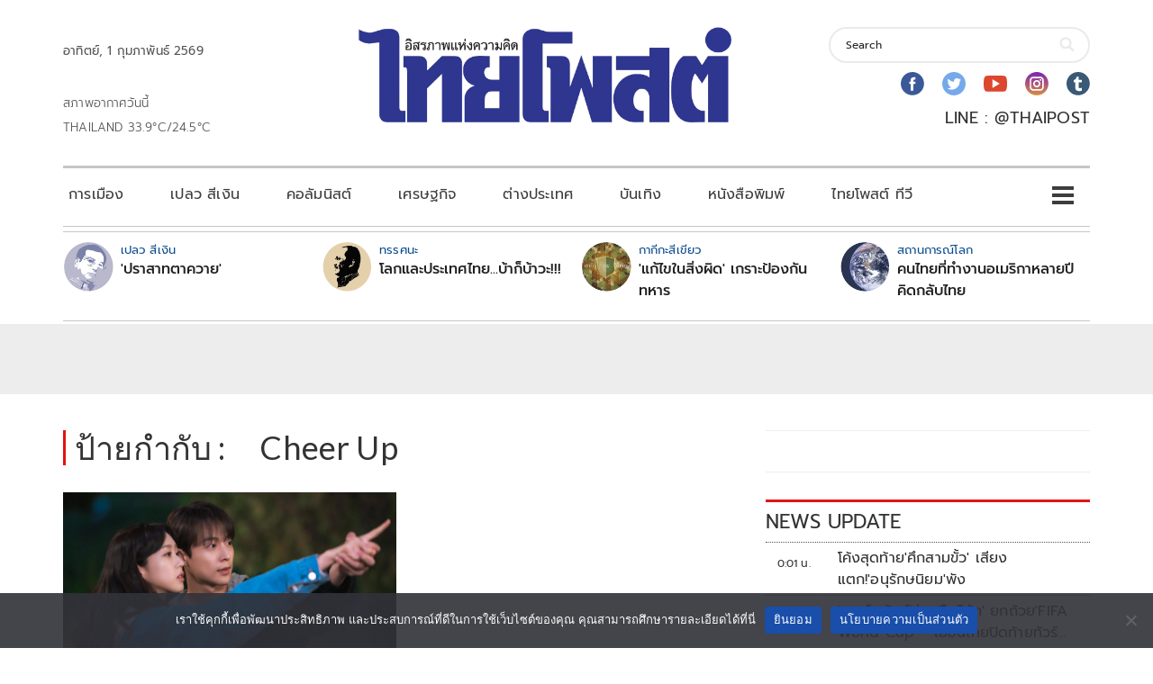

--- FILE ---
content_type: text/html; charset=utf-8
request_url: https://www.google.com/recaptcha/api2/aframe
body_size: 265
content:
<!DOCTYPE HTML><html><head><meta http-equiv="content-type" content="text/html; charset=UTF-8"></head><body><script nonce="VyraN6OmTGtk5o1Cgm1zng">/** Anti-fraud and anti-abuse applications only. See google.com/recaptcha */ try{var clients={'sodar':'https://pagead2.googlesyndication.com/pagead/sodar?'};window.addEventListener("message",function(a){try{if(a.source===window.parent){var b=JSON.parse(a.data);var c=clients[b['id']];if(c){var d=document.createElement('img');d.src=c+b['params']+'&rc='+(localStorage.getItem("rc::a")?sessionStorage.getItem("rc::b"):"");window.document.body.appendChild(d);sessionStorage.setItem("rc::e",parseInt(sessionStorage.getItem("rc::e")||0)+1);localStorage.setItem("rc::h",'1769899665806');}}}catch(b){}});window.parent.postMessage("_grecaptcha_ready", "*");}catch(b){}</script></body></html>

--- FILE ---
content_type: application/javascript; charset=utf-8
request_url: https://fundingchoicesmessages.google.com/f/AGSKWxXjeGkby_pP5E7bzsjm-91jbZJlf3SJ3TpZ8UF2Q2eCFbTPmk7JyBa6gTJ7MmkgoLSj8ptqH5xvBjAeGDoiWbYj9iSW5VRTIquDAqz5f6RTd_wh35JgQkcYCpjChFFUpnyYQuUI9gvEr7tEt8H1kzzsBFNS-uoyIoBSTHstmKvCIJ5EeO5N1lCoHCBm/_/mpumessage./some-ad./show.cgi?adp/app/ads./728x90banner.
body_size: -1284
content:
window['8f635909-a4e4-4421-b8b7-219b01691994'] = true;